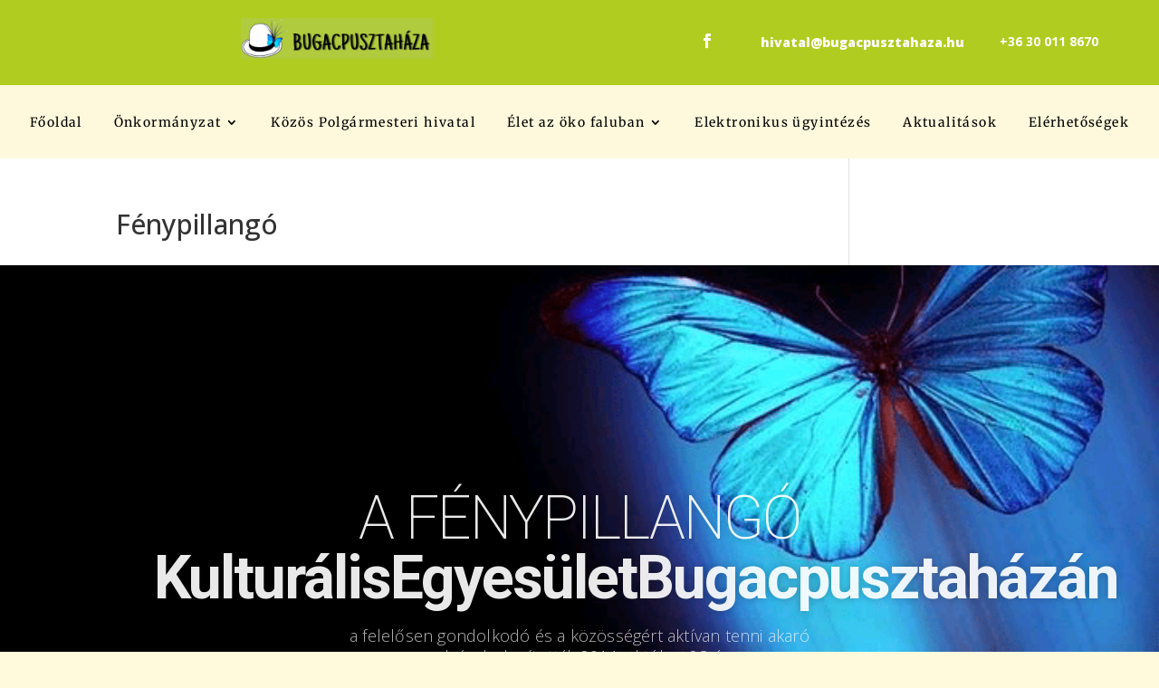

--- FILE ---
content_type: text/css
request_url: https://bugacpusztahaza.hu/wp-content/uploads/elementor/css/post-12513.css?ver=1677153633
body_size: 371
content:
.elementor-kit-12513{--e-global-color-primary:#303030;--e-global-color-secondary:#54595F;--e-global-color-text:#7A7A7A;--e-global-color-accent:#3AA362;--e-global-color-3b697778:#6EC1E4;--e-global-color-6011a6b0:#61CE70;--e-global-color-42fed79b:#4054B2;--e-global-color-1f4c95e1:#23A455;--e-global-color-d2bee2:#000;--e-global-color-7c949ad2:#FFF;--e-global-typography-primary-font-family:"Roboto";--e-global-typography-primary-font-weight:bold;--e-global-typography-secondary-font-family:"Roboto";--e-global-typography-secondary-font-weight:bold;--e-global-typography-accent-font-weight:normal;}.elementor-section.elementor-section-boxed > .elementor-container{max-width:1140px;}.e-con{--container-max-width:1140px;}{}h1.entry-title{display:var(--page-title-display);}@media(max-width:1024px){.elementor-section.elementor-section-boxed > .elementor-container{max-width:1024px;}.e-con{--container-max-width:1024px;}}@media(max-width:767px){.elementor-section.elementor-section-boxed > .elementor-container{max-width:767px;}.e-con{--container-max-width:767px;}}

--- FILE ---
content_type: text/css
request_url: https://bugacpusztahaza.hu/wp-content/uploads/elementor/css/post-12047.css?ver=1677937679
body_size: 874
content:
.elementor-12047 .elementor-element.elementor-element-616358f0 > .elementor-container{min-height:641px;}.elementor-12047 .elementor-element.elementor-element-616358f0:not(.elementor-motion-effects-element-type-background), .elementor-12047 .elementor-element.elementor-element-616358f0 > .elementor-motion-effects-container > .elementor-motion-effects-layer{background-color:#111111;background-image:url("https://bugacpusztahaza.hu/wp-content/uploads/2018/05/widget_shadow_10.png");background-position:center right;background-size:contain;}.elementor-12047 .elementor-element.elementor-element-616358f0{transition:background 0.3s, border 0.3s, border-radius 0.3s, box-shadow 0.3s;padding:60px 0px 0px 0px;}.elementor-12047 .elementor-element.elementor-element-616358f0 > .elementor-background-overlay{transition:background 0.3s, border-radius 0.3s, opacity 0.3s;}.elementor-12047 .elementor-element.elementor-element-3edb1b4e > .elementor-element-populated{margin:0px 0px 50px 0px;--e-column-margin-right:0px;--e-column-margin-left:0px;}.elementor-12047 .elementor-element.elementor-element-587edae1{text-align:center;}.elementor-12047 .elementor-element.elementor-element-587edae1 .elementor-heading-title{color:#ffffff;font-size:66px;font-weight:200;text-transform:none;letter-spacing:-2px;text-shadow:0px 0px 10px rgba(0,0,0,0.28);}.elementor-12047 .elementor-element.elementor-element-587edae1 > .elementor-widget-container{padding:0px 90px 0px 90px;}.elementor-12047 .elementor-element.elementor-element-21ac3b27 > .elementor-container{max-width:532px;}.elementor-12047 .elementor-element.elementor-element-fb26af8{text-align:center;}.elementor-12047 .elementor-element.elementor-element-fb26af8 .elementor-heading-title{color:rgba(255,255,255,0.8);font-family:"Open Sans", Sans-serif;font-size:18px;font-weight:300;letter-spacing:0.2px;}.elementor-12047 .elementor-element.elementor-element-12fc8cdd{--spacer-size:19px;}.elementor-12047 .elementor-element.elementor-element-3b2bda1b{padding:110px 0px 110px 0px;}.elementor-12047 .elementor-element.elementor-element-4b123068 > .elementor-container{max-width:773px;}.elementor-12047 .elementor-element.elementor-element-4b123068{padding:0px 0px 0px 0px;}.elementor-12047 .elementor-element.elementor-element-2ddffafb{text-align:center;}.elementor-12047 .elementor-element.elementor-element-2ddffafb .elementor-heading-title{font-size:59px;font-weight:200;text-transform:none;line-height:1.1em;letter-spacing:-3px;}.elementor-12047 .elementor-element.elementor-element-55f0d8b8 > .elementor-container{max-width:520px;}.elementor-12047 .elementor-element.elementor-element-55f0d8b8{padding:10px 0px 45px 0px;}.elementor-12047 .elementor-element.elementor-element-7fdc7f77{text-align:left;font-size:17px;}.elementor-12047 .elementor-element.elementor-element-ae307d1 > .elementor-container{max-width:773px;}.elementor-12047 .elementor-element.elementor-element-ae307d1{padding:0px 0px 0px 0px;}.elementor-12047 .elementor-element.elementor-element-b01f0be{text-align:center;}.elementor-12047 .elementor-element.elementor-element-b01f0be .elementor-heading-title{font-size:59px;font-weight:200;text-transform:none;line-height:1.1em;letter-spacing:-3px;}@media(max-width:1024px){.elementor-12047 .elementor-element.elementor-element-616358f0 > .elementor-container{min-height:662px;}.elementor-12047 .elementor-element.elementor-element-3edb1b4e > .elementor-element-populated > .elementor-widget-wrap{padding:0px 0px 0px 0px;}.elementor-12047 .elementor-element.elementor-element-587edae1 .elementor-heading-title{font-size:48px;letter-spacing:-1px;}.elementor-12047 .elementor-element.elementor-element-587edae1 > .elementor-widget-container{padding:0px 30px 0px 30px;}.elementor-12047 .elementor-element.elementor-element-3b2bda1b{padding:60px 0px 60px 0px;}.elementor-12047 .elementor-element.elementor-element-2ddffafb .elementor-heading-title{font-size:50px;}.elementor-12047 .elementor-element.elementor-element-b01f0be .elementor-heading-title{font-size:50px;}}@media(max-width:767px){.elementor-12047 .elementor-element.elementor-element-616358f0{padding:50px 0px 50px 0px;}.elementor-12047 .elementor-element.elementor-element-587edae1 .elementor-heading-title{font-size:36px;}.elementor-12047 .elementor-element.elementor-element-587edae1 > .elementor-widget-container{padding:0px 20px 0px 20px;}.elementor-12047 .elementor-element.elementor-element-21ac3b27{padding:0px 25px 0px 25px;}.elementor-12047 .elementor-element.elementor-element-3b2bda1b{padding:50px 0px 50px 0px;}.elementor-12047 .elementor-element.elementor-element-2ddffafb .elementor-heading-title{font-size:44px;}.elementor-12047 .elementor-element.elementor-element-55f0d8b8{padding:10px 0px 35px 0px;}.elementor-12047 .elementor-element.elementor-element-b01f0be .elementor-heading-title{font-size:44px;}}@media(min-width:1025px){.elementor-12047 .elementor-element.elementor-element-616358f0:not(.elementor-motion-effects-element-type-background), .elementor-12047 .elementor-element.elementor-element-616358f0 > .elementor-motion-effects-container > .elementor-motion-effects-layer{background-attachment:fixed;}}

--- FILE ---
content_type: text/css
request_url: https://bugacpusztahaza.hu/wp-content/et-cache/12047/et-core-unified-tb-13344-deferred-12047.min.css?ver=1766047339
body_size: 1233
content:
div.et_pb_section.et_pb_section_0_tb_header{background-image:linear-gradient(45deg,#b0cc20 22%,#b0cc20 22%)!important}.et_pb_section_0_tb_header.et_pb_section{padding-top:0px;padding-bottom:0px;background-color:#b0cc20!important}.et_pb_row_0_tb_header{border-color:#fffadc;overflow-x:hidden;overflow-y:hidden;display:flex;align-items:center}.et_pb_row_0_tb_header.et_pb_row{padding-top:20px!important;padding-right:0px!important;padding-bottom:20px!important;padding-left:10px!important;margin-top:0px!important;margin-bottom:9px!important;margin-left:256px!important;padding-top:20px;padding-right:0px;padding-bottom:20px;padding-left:10px}.et_pb_image_0_tb_header{padding-top:0px;margin-top:0px!important;width:100%;text-align:left;margin-left:0}ul.et_pb_social_media_follow_0_tb_header{padding-right:0px!important;margin-top:-8px!important;margin-right:-52px!important;margin-bottom:-20px!important}.et_pb_text_1_tb_header.et_pb_text,.et_pb_text_0_tb_header.et_pb_text{color:#FFFFFF!important}.et_pb_text_0_tb_header{font-weight:800;padding-right:0px!important;margin-top:7px!important;margin-right:-86px!important;margin-left:39px!important}.et_pb_text_0_tb_header h1{font-weight:700}.et_pb_text_1_tb_header{font-weight:700;margin-right:0px!important;margin-bottom:8px!important;margin-left:36px!important}.et_pb_row_1_tb_header{background-color:#fef9dc;transition:background-color 300ms ease 0ms,background-image 300ms ease 0ms}.et_pb_sticky.et_pb_row_1_tb_header{background-image:initial;background-color:rgba(255,255,255,0.85)}.et_pb_row_1_tb_header,body #page-container .et-db #et-boc .et-l .et_pb_row_1_tb_header.et_pb_row,body.et_pb_pagebuilder_layout.single #page-container #et-boc .et-l .et_pb_row_1_tb_header.et_pb_row,body.et_pb_pagebuilder_layout.single.et_full_width_page #page-container #et-boc .et-l .et_pb_row_1_tb_header.et_pb_row{width:100%;max-width:100%}.et_pb_menu_0_tb_header.et_pb_menu ul li a{font-family:'Merriweather',Georgia,"Times New Roman",serif;color:#000000!important;letter-spacing:0.1em}.et_pb_menu_0_tb_header.et_pb_menu{background-color:#fef9dc}.et_pb_menu_0_tb_header{margin-bottom:0px!important}.et_pb_menu_0_tb_header.et_pb_menu .et-menu-nav li a{margin:0 0.5vw}.et_pb_menu_0_tb_header.et_pb_menu .nav li ul.sub-menu li.current-menu-item a,.et_pb_menu_0_tb_header.et_pb_menu ul li.current-menu-item a{color:#fd6927!important}.et_pb_menu_0_tb_header.et_pb_menu .nav li ul{background-color:#fef9dc!important;border-color:#fd6927}.et_pb_menu_0_tb_header.et_pb_menu .et_mobile_menu{border-color:#fd6927}.et_pb_menu_0_tb_header.et_pb_menu .et_mobile_menu,.et_pb_menu_0_tb_header.et_pb_menu .et_mobile_menu ul{background-color:#fef9dc!important}.et_pb_menu_0_tb_header .et_pb_menu_inner_container>.et_pb_menu__logo-wrap,.et_pb_menu_0_tb_header .et_pb_menu__logo-slot{width:auto;max-width:100%}.et_pb_menu_0_tb_header .et_pb_menu_inner_container>.et_pb_menu__logo-wrap .et_pb_menu__logo img,.et_pb_menu_0_tb_header .et_pb_menu__logo-slot .et_pb_menu__logo-wrap img{height:auto;max-height:none}.et_pb_menu_0_tb_header .mobile_nav .mobile_menu_bar:before{font-size:40px;color:#000000}.et_pb_menu_0_tb_header .et_pb_menu__icon.et_pb_menu__search-button,.et_pb_menu_0_tb_header .et_pb_menu__icon.et_pb_menu__close-search-button,.et_pb_menu_0_tb_header .et_pb_menu__icon.et_pb_menu__cart-button{color:#fd6927}.et_pb_social_media_follow_network_0_tb_header a.icon{background-color:RGBA(0,0,0,0)!important}.et_pb_image_0_tb_header.et_pb_module{margin-left:auto!important;margin-right:auto!important}@media only screen and (min-width:981px){.et_pb_menu_0_tb_header.et_pb_menu:before{}}@media only screen and (max-width:980px){.et_pb_row_0_tb_header.et_pb_row{padding-top:29px!important;padding-bottom:29px!important;margin-left:77px!important;padding-top:29px!important;padding-bottom:29px!important}.et_pb_row_0_tb_header,body #page-container .et-db #et-boc .et-l .et_pb_row_0_tb_header.et_pb_row,body.et_pb_pagebuilder_layout.single #page-container #et-boc .et-l .et_pb_row_0_tb_header.et_pb_row,body.et_pb_pagebuilder_layout.single.et_full_width_page #page-container #et-boc .et-l .et_pb_row_0_tb_header.et_pb_row{width:95%}.et_pb_image_0_tb_header .et_pb_image_wrap img{width:auto}.et_pb_row_1_tb_header.et_pb_row{padding-top:15px!important;padding-bottom:5px!important;padding-top:15px!important;padding-bottom:5px!important}}@media only screen and (min-width:768px) and (max-width:980px){.et_pb_menu_0_tb_header.et_pb_menu:before{.et_mobile_menu{overflow-y:scroll!important;max-height:80vh!important;-overflow-scrolling:touch!important;-webkit-overflow-scrolling:touch!important}}}@media only screen and (max-width:767px){.et_pb_section_0_tb_header.et_pb_section{margin-right:0px;margin-left:0px}.et_pb_section_0_tb_header,.et_pb_column_2_tb_header,.et_pb_text_0_tb_header,.et_pb_text_1_tb_header{display:none!important}.et_pb_row_0_tb_header.et_pb_row{padding-top:0px!important;padding-bottom:0px!important;margin-top:0px!important;margin-bottom:0px!important;margin-left:71px!important;padding-top:0px!important;padding-bottom:0px!important}.et_pb_image_0_tb_header{padding-top:0px;padding-bottom:0px;margin-top:0px!important;margin-left:50px!important}.et_pb_image_0_tb_header .et_pb_image_wrap img{width:auto}.et_pb_menu_0_tb_header{margin-bottom:0px!important;margin-left:28px!important}.et_pb_menu_0_tb_header.et_pb_menu:before{@media (max-width:980px){.et_non_fixed_nav.et_transparent_nav #main-header,.et_non_fixed_nav.et_transparent_nav #top-header,.et_fixed_nav #main-header,.et_fixed_nav #top-header{position:fixed}}}}